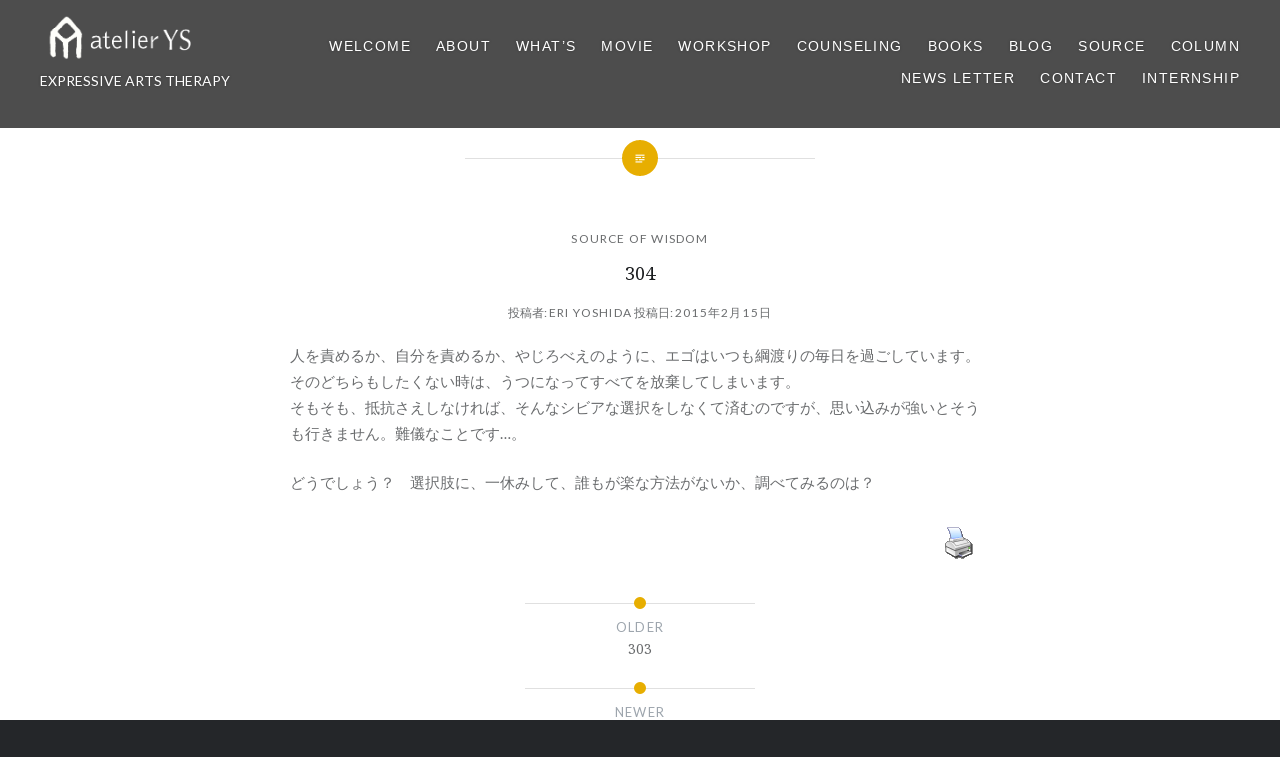

--- FILE ---
content_type: text/html; charset=UTF-8
request_url: https://atelier-ys.jp/source/304/
body_size: 10661
content:
<!DOCTYPE html>
<html lang="ja">
<head>
<meta charset="UTF-8">
<meta name="viewport" content="width=device-width, initial-scale=1">
<link rel="profile" href="http://gmpg.org/xfn/11">
<link rel="pingback" href="https://atelier-ys.jp/xmlrpc.php">

<script type='text/javascript'>SG_POPUPS_QUEUE = [];SG_POPUP_DATA = [];SG_APP_POPUP_URL = 'https://atelier-ys.jp/wp-content/plugins/popup-builder-gold';SG_POPUP_VERSION='2.43_3'</script><meta name='robots' content='index, follow, max-image-preview:large, max-snippet:-1, max-video-preview:-1' />

	<!-- This site is optimized with the Yoast SEO Premium plugin v25.8 (Yoast SEO v26.8) - https://yoast.com/product/yoast-seo-premium-wordpress/ -->
	<title>304 | atelierYS - アトリエワイエス -</title>
	<meta name="description" content="アトリエワイエスでは「自分とつながる・人とつながる」をコンセプトに、表現アートセラピーのワークショップや個人カウンセリング、スペースシェアリングなどを行っております。" />
	<link rel="canonical" href="https://atelier-ys.jp/source/304/" />
	<meta property="og:locale" content="ja_JP" />
	<meta property="og:type" content="article" />
	<meta property="og:title" content="304" />
	<meta property="og:description" content="アトリエワイエスでは「自分とつながる・人とつながる」をコンセプトに、表現アートセラピーのワークショップや個人カウンセリング、スペースシェアリングなどを行っております。" />
	<meta property="og:url" content="https://atelier-ys.jp/source/304/" />
	<meta property="og:site_name" content="atelierYS - アトリエワイエス -" />
	<meta property="article:published_time" content="2015-02-15T08:45:01+00:00" />
	<meta property="article:modified_time" content="2017-04-15T02:38:13+00:00" />
	<meta name="author" content="Eri Yoshida" />
	<meta name="twitter:card" content="summary_large_image" />
	<meta name="twitter:creator" content="@atelier_ys" />
	<meta name="twitter:site" content="@atelier_ys" />
	<meta name="twitter:label1" content="執筆者" />
	<meta name="twitter:data1" content="Eri Yoshida" />
	<script type="application/ld+json" class="yoast-schema-graph">{"@context":"https://schema.org","@graph":[{"@type":"Article","@id":"https://atelier-ys.jp/source/304/#article","isPartOf":{"@id":"https://atelier-ys.jp/source/304/"},"author":{"name":"Eri Yoshida","@id":"https://atelier-ys.jp/#/schema/person/c1e53e22b609d1524fd73117eeb84bb3"},"headline":"304","datePublished":"2015-02-15T08:45:01+00:00","dateModified":"2017-04-15T02:38:13+00:00","mainEntityOfPage":{"@id":"https://atelier-ys.jp/source/304/"},"wordCount":0,"publisher":{"@id":"https://atelier-ys.jp/#organization"},"articleSection":["SOURCE OF WISDOM"],"inLanguage":"ja"},{"@type":"WebPage","@id":"https://atelier-ys.jp/source/304/","url":"https://atelier-ys.jp/source/304/","name":"304 | atelierYS - アトリエワイエス -","isPartOf":{"@id":"https://atelier-ys.jp/#website"},"datePublished":"2015-02-15T08:45:01+00:00","dateModified":"2017-04-15T02:38:13+00:00","description":"アトリエワイエスでは「自分とつながる・人とつながる」をコンセプトに、表現アートセラピーのワークショップや個人カウンセリング、スペースシェアリングなどを行っております。","breadcrumb":{"@id":"https://atelier-ys.jp/source/304/#breadcrumb"},"inLanguage":"ja","potentialAction":[{"@type":"ReadAction","target":["https://atelier-ys.jp/source/304/"]}]},{"@type":"BreadcrumbList","@id":"https://atelier-ys.jp/source/304/#breadcrumb","itemListElement":[{"@type":"ListItem","position":1,"name":"ホーム","item":"https://atelier-ys.jp/"},{"@type":"ListItem","position":2,"name":"304"}]},{"@type":"WebSite","@id":"https://atelier-ys.jp/#website","url":"https://atelier-ys.jp/","name":"atelierYS - アトリエワイエス -","description":"アトリエワイエスでは「自分とつながる・人とつながる」をコンセプトに、表現アートセラピーのワークショップや個人カウンセリング、スペースシェアリングなどを行っております。","publisher":{"@id":"https://atelier-ys.jp/#organization"},"potentialAction":[{"@type":"SearchAction","target":{"@type":"EntryPoint","urlTemplate":"https://atelier-ys.jp/?s={search_term_string}"},"query-input":{"@type":"PropertyValueSpecification","valueRequired":true,"valueName":"search_term_string"}}],"inLanguage":"ja"},{"@type":"Organization","@id":"https://atelier-ys.jp/#organization","name":"アトリエワイエス","url":"https://atelier-ys.jp/","logo":{"@type":"ImageObject","inLanguage":"ja","@id":"https://atelier-ys.jp/#/schema/logo/image/","url":"https://atelier-ys.jp/wp-content/uploads/2019/06/ships.png","contentUrl":"https://atelier-ys.jp/wp-content/uploads/2019/06/ships.png","width":800,"height":800,"caption":"アトリエワイエス"},"image":{"@id":"https://atelier-ys.jp/#/schema/logo/image/"},"sameAs":["https://x.com/atelier_ys","https://www.youtube.com/c/atelierYS"]},{"@type":"Person","@id":"https://atelier-ys.jp/#/schema/person/c1e53e22b609d1524fd73117eeb84bb3","name":"Eri Yoshida","url":"https://atelier-ys.jp/author/eri-yoshida/"}]}</script>
	<!-- / Yoast SEO Premium plugin. -->


<link rel='dns-prefetch' href='//fonts.googleapis.com' />
<link rel="alternate" type="application/rss+xml" title="atelierYS - アトリエワイエス - &raquo; フィード" href="https://atelier-ys.jp/feed/" />
<link rel="alternate" type="application/rss+xml" title="atelierYS - アトリエワイエス - &raquo; コメントフィード" href="https://atelier-ys.jp/comments/feed/" />
<link rel="alternate" title="oEmbed (JSON)" type="application/json+oembed" href="https://atelier-ys.jp/wp-json/oembed/1.0/embed?url=https%3A%2F%2Fatelier-ys.jp%2Fsource%2F304%2F" />
<link rel="alternate" title="oEmbed (XML)" type="text/xml+oembed" href="https://atelier-ys.jp/wp-json/oembed/1.0/embed?url=https%3A%2F%2Fatelier-ys.jp%2Fsource%2F304%2F&#038;format=xml" />
<style id='wp-img-auto-sizes-contain-inline-css' type='text/css'>
img:is([sizes=auto i],[sizes^="auto," i]){contain-intrinsic-size:3000px 1500px}
/*# sourceURL=wp-img-auto-sizes-contain-inline-css */
</style>
<link rel='stylesheet' id='ctf_styles-css' href='https://atelier-ys.jp/wp-content/plugins/custom-twitter-feeds-pro/css/ctf-styles.min.css?ver=2.4.6' type='text/css' media='all' />
<style id='wp-emoji-styles-inline-css' type='text/css'>

	img.wp-smiley, img.emoji {
		display: inline !important;
		border: none !important;
		box-shadow: none !important;
		height: 1em !important;
		width: 1em !important;
		margin: 0 0.07em !important;
		vertical-align: -0.1em !important;
		background: none !important;
		padding: 0 !important;
	}
/*# sourceURL=wp-emoji-styles-inline-css */
</style>
<link rel='stylesheet' id='wp-block-library-css' href='https://atelier-ys.jp/wp-includes/css/dist/block-library/style.min.css?ver=6.9' type='text/css' media='all' />
<style id='classic-theme-styles-inline-css' type='text/css'>
/*! This file is auto-generated */
.wp-block-button__link{color:#fff;background-color:#32373c;border-radius:9999px;box-shadow:none;text-decoration:none;padding:calc(.667em + 2px) calc(1.333em + 2px);font-size:1.125em}.wp-block-file__button{background:#32373c;color:#fff;text-decoration:none}
/*# sourceURL=/wp-includes/css/classic-themes.min.css */
</style>
<style id='global-styles-inline-css' type='text/css'>
:root{--wp--preset--aspect-ratio--square: 1;--wp--preset--aspect-ratio--4-3: 4/3;--wp--preset--aspect-ratio--3-4: 3/4;--wp--preset--aspect-ratio--3-2: 3/2;--wp--preset--aspect-ratio--2-3: 2/3;--wp--preset--aspect-ratio--16-9: 16/9;--wp--preset--aspect-ratio--9-16: 9/16;--wp--preset--color--black: #000000;--wp--preset--color--cyan-bluish-gray: #abb8c3;--wp--preset--color--white: #ffffff;--wp--preset--color--pale-pink: #f78da7;--wp--preset--color--vivid-red: #cf2e2e;--wp--preset--color--luminous-vivid-orange: #ff6900;--wp--preset--color--luminous-vivid-amber: #fcb900;--wp--preset--color--light-green-cyan: #7bdcb5;--wp--preset--color--vivid-green-cyan: #00d084;--wp--preset--color--pale-cyan-blue: #8ed1fc;--wp--preset--color--vivid-cyan-blue: #0693e3;--wp--preset--color--vivid-purple: #9b51e0;--wp--preset--gradient--vivid-cyan-blue-to-vivid-purple: linear-gradient(135deg,rgb(6,147,227) 0%,rgb(155,81,224) 100%);--wp--preset--gradient--light-green-cyan-to-vivid-green-cyan: linear-gradient(135deg,rgb(122,220,180) 0%,rgb(0,208,130) 100%);--wp--preset--gradient--luminous-vivid-amber-to-luminous-vivid-orange: linear-gradient(135deg,rgb(252,185,0) 0%,rgb(255,105,0) 100%);--wp--preset--gradient--luminous-vivid-orange-to-vivid-red: linear-gradient(135deg,rgb(255,105,0) 0%,rgb(207,46,46) 100%);--wp--preset--gradient--very-light-gray-to-cyan-bluish-gray: linear-gradient(135deg,rgb(238,238,238) 0%,rgb(169,184,195) 100%);--wp--preset--gradient--cool-to-warm-spectrum: linear-gradient(135deg,rgb(74,234,220) 0%,rgb(151,120,209) 20%,rgb(207,42,186) 40%,rgb(238,44,130) 60%,rgb(251,105,98) 80%,rgb(254,248,76) 100%);--wp--preset--gradient--blush-light-purple: linear-gradient(135deg,rgb(255,206,236) 0%,rgb(152,150,240) 100%);--wp--preset--gradient--blush-bordeaux: linear-gradient(135deg,rgb(254,205,165) 0%,rgb(254,45,45) 50%,rgb(107,0,62) 100%);--wp--preset--gradient--luminous-dusk: linear-gradient(135deg,rgb(255,203,112) 0%,rgb(199,81,192) 50%,rgb(65,88,208) 100%);--wp--preset--gradient--pale-ocean: linear-gradient(135deg,rgb(255,245,203) 0%,rgb(182,227,212) 50%,rgb(51,167,181) 100%);--wp--preset--gradient--electric-grass: linear-gradient(135deg,rgb(202,248,128) 0%,rgb(113,206,126) 100%);--wp--preset--gradient--midnight: linear-gradient(135deg,rgb(2,3,129) 0%,rgb(40,116,252) 100%);--wp--preset--font-size--small: 13px;--wp--preset--font-size--medium: 20px;--wp--preset--font-size--large: 36px;--wp--preset--font-size--x-large: 42px;--wp--preset--spacing--20: 0.44rem;--wp--preset--spacing--30: 0.67rem;--wp--preset--spacing--40: 1rem;--wp--preset--spacing--50: 1.5rem;--wp--preset--spacing--60: 2.25rem;--wp--preset--spacing--70: 3.38rem;--wp--preset--spacing--80: 5.06rem;--wp--preset--shadow--natural: 6px 6px 9px rgba(0, 0, 0, 0.2);--wp--preset--shadow--deep: 12px 12px 50px rgba(0, 0, 0, 0.4);--wp--preset--shadow--sharp: 6px 6px 0px rgba(0, 0, 0, 0.2);--wp--preset--shadow--outlined: 6px 6px 0px -3px rgb(255, 255, 255), 6px 6px rgb(0, 0, 0);--wp--preset--shadow--crisp: 6px 6px 0px rgb(0, 0, 0);}:where(.is-layout-flex){gap: 0.5em;}:where(.is-layout-grid){gap: 0.5em;}body .is-layout-flex{display: flex;}.is-layout-flex{flex-wrap: wrap;align-items: center;}.is-layout-flex > :is(*, div){margin: 0;}body .is-layout-grid{display: grid;}.is-layout-grid > :is(*, div){margin: 0;}:where(.wp-block-columns.is-layout-flex){gap: 2em;}:where(.wp-block-columns.is-layout-grid){gap: 2em;}:where(.wp-block-post-template.is-layout-flex){gap: 1.25em;}:where(.wp-block-post-template.is-layout-grid){gap: 1.25em;}.has-black-color{color: var(--wp--preset--color--black) !important;}.has-cyan-bluish-gray-color{color: var(--wp--preset--color--cyan-bluish-gray) !important;}.has-white-color{color: var(--wp--preset--color--white) !important;}.has-pale-pink-color{color: var(--wp--preset--color--pale-pink) !important;}.has-vivid-red-color{color: var(--wp--preset--color--vivid-red) !important;}.has-luminous-vivid-orange-color{color: var(--wp--preset--color--luminous-vivid-orange) !important;}.has-luminous-vivid-amber-color{color: var(--wp--preset--color--luminous-vivid-amber) !important;}.has-light-green-cyan-color{color: var(--wp--preset--color--light-green-cyan) !important;}.has-vivid-green-cyan-color{color: var(--wp--preset--color--vivid-green-cyan) !important;}.has-pale-cyan-blue-color{color: var(--wp--preset--color--pale-cyan-blue) !important;}.has-vivid-cyan-blue-color{color: var(--wp--preset--color--vivid-cyan-blue) !important;}.has-vivid-purple-color{color: var(--wp--preset--color--vivid-purple) !important;}.has-black-background-color{background-color: var(--wp--preset--color--black) !important;}.has-cyan-bluish-gray-background-color{background-color: var(--wp--preset--color--cyan-bluish-gray) !important;}.has-white-background-color{background-color: var(--wp--preset--color--white) !important;}.has-pale-pink-background-color{background-color: var(--wp--preset--color--pale-pink) !important;}.has-vivid-red-background-color{background-color: var(--wp--preset--color--vivid-red) !important;}.has-luminous-vivid-orange-background-color{background-color: var(--wp--preset--color--luminous-vivid-orange) !important;}.has-luminous-vivid-amber-background-color{background-color: var(--wp--preset--color--luminous-vivid-amber) !important;}.has-light-green-cyan-background-color{background-color: var(--wp--preset--color--light-green-cyan) !important;}.has-vivid-green-cyan-background-color{background-color: var(--wp--preset--color--vivid-green-cyan) !important;}.has-pale-cyan-blue-background-color{background-color: var(--wp--preset--color--pale-cyan-blue) !important;}.has-vivid-cyan-blue-background-color{background-color: var(--wp--preset--color--vivid-cyan-blue) !important;}.has-vivid-purple-background-color{background-color: var(--wp--preset--color--vivid-purple) !important;}.has-black-border-color{border-color: var(--wp--preset--color--black) !important;}.has-cyan-bluish-gray-border-color{border-color: var(--wp--preset--color--cyan-bluish-gray) !important;}.has-white-border-color{border-color: var(--wp--preset--color--white) !important;}.has-pale-pink-border-color{border-color: var(--wp--preset--color--pale-pink) !important;}.has-vivid-red-border-color{border-color: var(--wp--preset--color--vivid-red) !important;}.has-luminous-vivid-orange-border-color{border-color: var(--wp--preset--color--luminous-vivid-orange) !important;}.has-luminous-vivid-amber-border-color{border-color: var(--wp--preset--color--luminous-vivid-amber) !important;}.has-light-green-cyan-border-color{border-color: var(--wp--preset--color--light-green-cyan) !important;}.has-vivid-green-cyan-border-color{border-color: var(--wp--preset--color--vivid-green-cyan) !important;}.has-pale-cyan-blue-border-color{border-color: var(--wp--preset--color--pale-cyan-blue) !important;}.has-vivid-cyan-blue-border-color{border-color: var(--wp--preset--color--vivid-cyan-blue) !important;}.has-vivid-purple-border-color{border-color: var(--wp--preset--color--vivid-purple) !important;}.has-vivid-cyan-blue-to-vivid-purple-gradient-background{background: var(--wp--preset--gradient--vivid-cyan-blue-to-vivid-purple) !important;}.has-light-green-cyan-to-vivid-green-cyan-gradient-background{background: var(--wp--preset--gradient--light-green-cyan-to-vivid-green-cyan) !important;}.has-luminous-vivid-amber-to-luminous-vivid-orange-gradient-background{background: var(--wp--preset--gradient--luminous-vivid-amber-to-luminous-vivid-orange) !important;}.has-luminous-vivid-orange-to-vivid-red-gradient-background{background: var(--wp--preset--gradient--luminous-vivid-orange-to-vivid-red) !important;}.has-very-light-gray-to-cyan-bluish-gray-gradient-background{background: var(--wp--preset--gradient--very-light-gray-to-cyan-bluish-gray) !important;}.has-cool-to-warm-spectrum-gradient-background{background: var(--wp--preset--gradient--cool-to-warm-spectrum) !important;}.has-blush-light-purple-gradient-background{background: var(--wp--preset--gradient--blush-light-purple) !important;}.has-blush-bordeaux-gradient-background{background: var(--wp--preset--gradient--blush-bordeaux) !important;}.has-luminous-dusk-gradient-background{background: var(--wp--preset--gradient--luminous-dusk) !important;}.has-pale-ocean-gradient-background{background: var(--wp--preset--gradient--pale-ocean) !important;}.has-electric-grass-gradient-background{background: var(--wp--preset--gradient--electric-grass) !important;}.has-midnight-gradient-background{background: var(--wp--preset--gradient--midnight) !important;}.has-small-font-size{font-size: var(--wp--preset--font-size--small) !important;}.has-medium-font-size{font-size: var(--wp--preset--font-size--medium) !important;}.has-large-font-size{font-size: var(--wp--preset--font-size--large) !important;}.has-x-large-font-size{font-size: var(--wp--preset--font-size--x-large) !important;}
:where(.wp-block-post-template.is-layout-flex){gap: 1.25em;}:where(.wp-block-post-template.is-layout-grid){gap: 1.25em;}
:where(.wp-block-term-template.is-layout-flex){gap: 1.25em;}:where(.wp-block-term-template.is-layout-grid){gap: 1.25em;}
:where(.wp-block-columns.is-layout-flex){gap: 2em;}:where(.wp-block-columns.is-layout-grid){gap: 2em;}
:root :where(.wp-block-pullquote){font-size: 1.5em;line-height: 1.6;}
/*# sourceURL=global-styles-inline-css */
</style>
<link rel='stylesheet' id='pdfprnt_frontend-css' href='https://atelier-ys.jp/wp-content/plugins/pdf-print/css/frontend.css?ver=2.4.5' type='text/css' media='all' />
<link rel='stylesheet' id='pz-linkcard-css-css' href='//atelier-ys.jp/wp-content/uploads/pz-linkcard/style/style.min.css?ver=2.5.8.5' type='text/css' media='all' />
<link rel='stylesheet' id='genericons-css' href='https://atelier-ys.jp/wp-content/themes/dyad/genericons/genericons.css?ver=3.2' type='text/css' media='all' />
<link rel='stylesheet' id='dyad-fonts-css' href='https://fonts.googleapis.com/css?family=Lato%3A400%2C400italic%2C700%2C700italic%7CNoto+Serif%3A400%2C400italic%2C700%2C700italic&#038;subset=latin%2Clatin-ext' type='text/css' media='all' />
<link rel='stylesheet' id='dyad-style-css' href='https://atelier-ys.jp/wp-content/themes/dyad/style.css?ver=6.9' type='text/css' media='all' />
<link rel='stylesheet' id='evcal_google_fonts-css' href='https://fonts.googleapis.com/css?family=Noto+Sans%3A400%2C400italic%2C700%7CPoppins%3A700%2C800%2C900&#038;subset=latin%2Clatin-ext&#038;ver=4.9.12' type='text/css' media='all' />
<link rel='stylesheet' id='evcal_cal_default-css' href='//atelier-ys.jp/wp-content/plugins/eventON/assets/css/eventon_styles.css?ver=4.9.12' type='text/css' media='all' />
<link rel='stylesheet' id='evo_font_icons-css' href='//atelier-ys.jp/wp-content/plugins/eventON/assets/fonts/all.css?ver=4.9.12' type='text/css' media='all' />
<link rel='stylesheet' id='eventon_dynamic_styles-css' href='//atelier-ys.jp/wp-content/plugins/eventON/assets/css/eventon_dynamic_styles.css?ver=4.9.12' type='text/css' media='all' />
<link rel='stylesheet' id='arpw-style-css' href='https://atelier-ys.jp/wp-content/plugins/advanced-random-posts-widget/assets/css/arpw-frontend.css?ver=6.9' type='text/css' media='all' />
<link rel='stylesheet' id='newsletter-css' href='https://atelier-ys.jp/wp-content/plugins/newsletter/style.css?ver=9.1.1' type='text/css' media='all' />
<link rel='stylesheet' id='evo_el_styles-css' href='//atelier-ys.jp/wp-content/plugins/eventon-event-lists/assets/el_styles.css?ver=6.9' type='text/css' media='all' />
<link rel='stylesheet' id='evo_fc_styles-css' href='https://atelier-ys.jp/wp-content/plugins/eventon-full-cal/assets/fc_styles.css?ver=2.2.3' type='text/css' media='all' />
<link rel='stylesheet' id='evo_yv_styles-css' href='//atelier-ys.jp/wp-content/plugins/eventon-yearly-view/assets/yv_styles.css?ver=6.9' type='text/css' media='all' />
<link rel='stylesheet' id='__EPYT__style-css' href='https://atelier-ys.jp/wp-content/plugins/youtube-embed-plus/styles/ytprefs.min.css?ver=14.2.4' type='text/css' media='all' />
<style id='__EPYT__style-inline-css' type='text/css'>

                .epyt-gallery-thumb {
                        width: 33.333%;
                }
                
/*# sourceURL=__EPYT__style-inline-css */
</style>
<!--n2css--><!--n2js--><script type="text/javascript" src="https://atelier-ys.jp/wp-includes/js/jquery/jquery.min.js?ver=3.7.1" id="jquery-core-js"></script>
<script type="text/javascript" src="https://atelier-ys.jp/wp-includes/js/jquery/jquery-migrate.min.js?ver=3.4.1" id="jquery-migrate-js"></script>
<script type="text/javascript" src="https://atelier-ys.jp/wp-content/plugins/popup-builder-gold/javascript/sg_popup_core.js?ver=1" id="sg_popup_core-js"></script>
<script type="text/javascript" id="__ytprefs__-js-extra">
/* <![CDATA[ */
var _EPYT_ = {"ajaxurl":"https://atelier-ys.jp/wp-admin/admin-ajax.php","security":"d22d629ac4","gallery_scrolloffset":"20","eppathtoscripts":"https://atelier-ys.jp/wp-content/plugins/youtube-embed-plus/scripts/","eppath":"https://atelier-ys.jp/wp-content/plugins/youtube-embed-plus/","epresponsiveselector":"[\"iframe.__youtube_prefs__\",\"iframe[src*='youtube.com']\",\"iframe[src*='youtube-nocookie.com']\",\"iframe[data-ep-src*='youtube.com']\",\"iframe[data-ep-src*='youtube-nocookie.com']\",\"iframe[data-ep-gallerysrc*='youtube.com']\"]","epdovol":"1","version":"14.2.4","evselector":"iframe.__youtube_prefs__[src], iframe[src*=\"youtube.com/embed/\"], iframe[src*=\"youtube-nocookie.com/embed/\"]","ajax_compat":"","maxres_facade":"eager","ytapi_load":"light","pause_others":"","stopMobileBuffer":"1","facade_mode":"","not_live_on_channel":""};
//# sourceURL=__ytprefs__-js-extra
/* ]]> */
</script>
<script type="text/javascript" src="https://atelier-ys.jp/wp-content/plugins/youtube-embed-plus/scripts/ytprefs.min.js?ver=14.2.4" id="__ytprefs__-js"></script>
<link rel="https://api.w.org/" href="https://atelier-ys.jp/wp-json/" /><link rel="alternate" title="JSON" type="application/json" href="https://atelier-ys.jp/wp-json/wp/v2/posts/1808" /><link rel="EditURI" type="application/rsd+xml" title="RSD" href="https://atelier-ys.jp/xmlrpc.php?rsd" />
<meta name="generator" content="WordPress 6.9" />
<link rel='shortlink' href='https://atelier-ys.jp/?p=1808' />
<script type="text/javascript">
			SG_POPUPS_QUEUE = []</script><meta name="generator" content="Elementor 3.34.2; features: additional_custom_breakpoints; settings: css_print_method-external, google_font-enabled, font_display-auto">
			<style>
				.e-con.e-parent:nth-of-type(n+4):not(.e-lazyloaded):not(.e-no-lazyload),
				.e-con.e-parent:nth-of-type(n+4):not(.e-lazyloaded):not(.e-no-lazyload) * {
					background-image: none !important;
				}
				@media screen and (max-height: 1024px) {
					.e-con.e-parent:nth-of-type(n+3):not(.e-lazyloaded):not(.e-no-lazyload),
					.e-con.e-parent:nth-of-type(n+3):not(.e-lazyloaded):not(.e-no-lazyload) * {
						background-image: none !important;
					}
				}
				@media screen and (max-height: 640px) {
					.e-con.e-parent:nth-of-type(n+2):not(.e-lazyloaded):not(.e-no-lazyload),
					.e-con.e-parent:nth-of-type(n+2):not(.e-lazyloaded):not(.e-no-lazyload) * {
						background-image: none !important;
					}
				}
			</style>
			<link rel="icon" href="https://atelier-ys.jp/wp-content/uploads/2019/06/cropped-ships-32x32.png" sizes="32x32" />
<link rel="icon" href="https://atelier-ys.jp/wp-content/uploads/2019/06/cropped-ships-192x192.png" sizes="192x192" />
<link rel="apple-touch-icon" href="https://atelier-ys.jp/wp-content/uploads/2019/06/cropped-ships-180x180.png" />
<meta name="msapplication-TileImage" content="https://atelier-ys.jp/wp-content/uploads/2019/06/cropped-ships-270x270.png" />
		<style type="text/css" id="wp-custom-css">
			#post-26850 .posted-info {
	display: none;
}

#post-27108 .posted-info {
	display: none;
}

#post-27689 .posted-info {
	display: none;
}

.home .content-area, .blog .content-area, .single-format-image.has-post-thumbnail .content-area {
    background-color: #fff;
    margin-top: 0;
    position: relative;
    z-index: 3;
}
		</style>
		</head>

<body class="wp-singular post-template-default single single-post postid-1808 single-format-standard wp-theme-dyad group-blog is-singular no-js elementor-default elementor-kit-15753">
<div id="page" class="hfeed site">
	<a class="skip-link screen-reader-text" href="#content">コンテンツへスキップ</a>

	<header id="masthead" class="site-header" role="banner">
		<div class="site-branding">
						<h1 class="site-title">
				<a href="https://atelier-ys.jp/" rel="home">
					<img src="https://atelier-ys.jp/wp-content/uploads/2020/04/logo_white.png"/>
				</a>
			</h1>
			<p class="site-discription">EXPRESSIVE ARTS THERAPY</p>
		</div><!-- .site-branding -->
		<nav id="site-navigation" class="site-title" role="navigation">
			
<button class="menu-toggle" aria-controls="primary-menu" aria-expanded="false">メニュー</button>


			<div class="primary-menu"><ul id="primary-menu" class="menu"><li id="menu-item-11307" class="menu-item menu-item-type-post_type menu-item-object-page menu-item-home menu-item-11307"><a href="https://atelier-ys.jp/">Welcome</a></li>
<li id="menu-item-10137" class="menu-item menu-item-type-post_type menu-item-object-page menu-item-10137"><a href="https://atelier-ys.jp/about/">About</a></li>
<li id="menu-item-11122" class="menu-item menu-item-type-post_type menu-item-object-page menu-item-11122"><a href="https://atelier-ys.jp/expressive-arts-therapy/">What&#8217;s</a></li>
<li id="menu-item-27119" class="menu-item menu-item-type-post_type menu-item-object-page menu-item-27119"><a href="https://atelier-ys.jp/youtube/">MOVIE</a></li>
<li id="menu-item-12247" class="menu-item menu-item-type-post_type menu-item-object-page menu-item-12247"><a href="https://atelier-ys.jp/ws/">Workshop</a></li>
<li id="menu-item-10037" class="menu-item menu-item-type-post_type menu-item-object-page menu-item-10037"><a href="https://atelier-ys.jp/counseling/">Counseling</a></li>
<li id="menu-item-27278" class="menu-item menu-item-type-post_type menu-item-object-page menu-item-27278"><a href="https://atelier-ys.jp/books/">BOOKS</a></li>
<li id="menu-item-9706" class="menu-item menu-item-type-post_type menu-item-object-page menu-item-9706"><a href="https://atelier-ys.jp/eriblog/">Blog</a></li>
<li id="menu-item-9768" class="menu-item menu-item-type-post_type menu-item-object-page menu-item-9768"><a href="https://atelier-ys.jp/sourceofwisdom/">Source</a></li>
<li id="menu-item-9982" class="menu-item menu-item-type-post_type menu-item-object-page menu-item-9982"><a href="https://atelier-ys.jp/column/">Column</a></li>
<li id="menu-item-27998" class="menu-item menu-item-type-post_type menu-item-object-page menu-item-27998"><a href="https://atelier-ys.jp/news-letter/">News Letter</a></li>
<li id="menu-item-10306" class="menu-item menu-item-type-post_type menu-item-object-page menu-item-10306"><a href="https://atelier-ys.jp/contact/">Contact</a></li>
<li id="menu-item-33568" class="menu-item menu-item-type-post_type menu-item-object-page menu-item-has-children menu-item-33568"><a href="https://atelier-ys.jp/internship/">internship</a>
<ul class="sub-menu">
	<li id="menu-item-32484" class="menu-item menu-item-type-post_type menu-item-object-page menu-item-32484"><a href="https://atelier-ys.jp/recruit/">recruit</a></li>
</ul>
</li>
</ul></div>
		</nav>

	</header><!-- #masthead -->

<div class="site-inner">
		

		<div id="content" class="site-content">

	<main id="primary" class="content-area" role="main">

		
			
<article id="post-1808" class="post-1808 post type-post status-publish format-standard hentry category-source">
	

	<div class="entry-inner">

		<header class="entry-header">
			<div class="entry-meta">
				<span class="cat-links"><a href="https://atelier-ys.jp/category/source/" rel="category tag">SOURCE OF WISDOM</a></span>			</div><!-- .entry-meta -->

			<h1 class="entry-title">304</h1>
			<div class="entry-posted">
				<div class="posted-info"><span class="byline">投稿者: <span class="author vcard"><a class="url fn n" href="https://atelier-ys.jp/author/eri-yoshida/">Eri Yoshida</a></span></span> 投稿日: <span class="posted-on"><a href="https://atelier-ys.jp/source/304/" rel="bookmark"><time class="entry-date published" datetime="2015-02-15T08:45:01+09:00">2015年2月15日</time><time class="updated" datetime="2017-04-15T11:38:13+09:00">2017年4月15日</time></a></span></div>			</div><!-- .entry-posted -->
		</header><!-- .entry-header -->

		<div class="entry-content">
			<p>人を責めるか、自分を責めるか、やじろべえのように、エゴはいつも綱渡りの毎日を過ごしています。そのどちらもしたくない時は、うつになってすべてを放棄してしまいます。<br />
そもそも、抵抗さえしなければ、そんなシビアな選択をしなくて済むのですが、思い込みが強いとそうも行きません。難儀なことです…。</p>
<p>どうでしょう？　選択肢に、一休みして、誰もが楽な方法がないか、調べてみるのは？</p>
<div class="pdfprnt-buttons pdfprnt-buttons-post pdfprnt-bottom-right"><a href="https://atelier-ys.jp/source/304/?print=print" class="pdfprnt-button pdfprnt-button-print" target="_blank"><img decoding="async" src="https://atelier-ys.jp/wp-content/plugins/pdf-print/images/print.png" alt="image_print" title="印刷内容" /></a></div>					</div><!-- .entry-content -->

			</div><!-- .entry-inner -->
</article><!-- #post-## -->


<div class="post-navigation"><div class="nav-links"><span class="nav-previous"><a href="https://atelier-ys.jp/source/303/" rel="prev"><span class="nav-subtitle">Older</span><span class="nav-title">303</span></a></span></div><div class="nav-links"><span class="nav-next"><a href="https://atelier-ys.jp/source/305/" rel="next"><span class="nav-subtitle">Newer</span><span class="nav-title">305</span></a></span></div></div>


		
		
	</main><!-- #primary -->


		</div><!-- #content -->

		<footer id="colophon" class="site-footer" role="contentinfo">
			
			<div class="footer-bottom-info ">
				
				<div class="site-info">Copyright © 2016 atelierYS. All rights reserved.
					<span class="sep"> | </span><a href="https://www.atelier-ys.jp/policy/" >個人情報保護方針および著作権について</a><span class="sep"> | </span><a href="https://www.atelier-ys.jp/" >TOP</a><span class="sep"> | </span>
					Theme: Dyad by <a href="http://wordpress.com/themes/dyad/" rel="designer">WordPress.com</a>.				</div><!-- .site-info -->
			</div><!-- .footer-bottom-info -->

		</footer><!-- #colophon -->

	</div><!-- .site-inner -->
</div><!-- #page -->

<script type="speculationrules">
{"prefetch":[{"source":"document","where":{"and":[{"href_matches":"/*"},{"not":{"href_matches":["/wp-*.php","/wp-admin/*","/wp-content/uploads/*","/wp-content/*","/wp-content/plugins/*","/wp-content/themes/dyad/*","/*\\?(.+)"]}},{"not":{"selector_matches":"a[rel~=\"nofollow\"]"}},{"not":{"selector_matches":".no-prefetch, .no-prefetch a"}}]},"eagerness":"conservative"}]}
</script>
			<script>
				const lazyloadRunObserver = () => {
					const lazyloadBackgrounds = document.querySelectorAll( `.e-con.e-parent:not(.e-lazyloaded)` );
					const lazyloadBackgroundObserver = new IntersectionObserver( ( entries ) => {
						entries.forEach( ( entry ) => {
							if ( entry.isIntersecting ) {
								let lazyloadBackground = entry.target;
								if( lazyloadBackground ) {
									lazyloadBackground.classList.add( 'e-lazyloaded' );
								}
								lazyloadBackgroundObserver.unobserve( entry.target );
							}
						});
					}, { rootMargin: '200px 0px 200px 0px' } );
					lazyloadBackgrounds.forEach( ( lazyloadBackground ) => {
						lazyloadBackgroundObserver.observe( lazyloadBackground );
					} );
				};
				const events = [
					'DOMContentLoaded',
					'elementor/lazyload/observe',
				];
				events.forEach( ( event ) => {
					document.addEventListener( event, lazyloadRunObserver );
				} );
			</script>
			<script type="text/javascript" id="ctfscripts-js-extra">
/* <![CDATA[ */
var ctfOptions = {"ajax_url":"https://atelier-ys.jp/wp-admin/admin-ajax.php","nonce":"fbfc87b636","font_method":"svg","placeholder":"https://atelier-ys.jp/wp-content/plugins/custom-twitter-feeds-pro/img/placeholder.png","resized_url":"https://atelier-ys.jp/wp-content/uploads/sb-twitter-feed-images/"};
//# sourceURL=ctfscripts-js-extra
/* ]]> */
</script>
<script type="text/javascript" src="https://atelier-ys.jp/wp-content/plugins/custom-twitter-feeds-pro/js/ctf-scripts.min.js?ver=2.4.6" id="ctfscripts-js"></script>
<script type="text/javascript" src="https://atelier-ys.jp/wp-content/plugins/flickr-gallery-premium/assets/js/freewall.js?ver=1.0.6" id="awplife-flickr-freewall-js-js"></script>
<script type="text/javascript" id="pz-lkc-click-js-extra">
/* <![CDATA[ */
var pz_lkc_ajax = {"ajax_url":"https://atelier-ys.jp/wp-admin/admin-ajax.php","nonce":"dc194a7d67"};
//# sourceURL=pz-lkc-click-js-extra
/* ]]> */
</script>
<script type="text/javascript" src="https://atelier-ys.jp/wp-content/plugins/pz-linkcard/js/click-counter.js?ver=2.5.8" id="pz-lkc-click-js"></script>
<script type="text/javascript" id="wpfront-scroll-top-js-extra">
/* <![CDATA[ */
var wpfront_scroll_top_data = {"data":{"css":"#wpfront-scroll-top-container{position:fixed;cursor:pointer;z-index:9999;border:none;outline:none;background-color:rgba(0,0,0,0);box-shadow:none;outline-style:none;text-decoration:none;opacity:0;display:none;align-items:center;justify-content:center;margin:0;padding:0}#wpfront-scroll-top-container.show{display:flex;opacity:1}#wpfront-scroll-top-container .sr-only{position:absolute;width:1px;height:1px;padding:0;margin:-1px;overflow:hidden;clip:rect(0,0,0,0);white-space:nowrap;border:0}#wpfront-scroll-top-container .text-holder{padding:3px 10px;-webkit-border-radius:3px;border-radius:3px;-webkit-box-shadow:4px 4px 5px 0px rgba(50,50,50,.5);-moz-box-shadow:4px 4px 5px 0px rgba(50,50,50,.5);box-shadow:4px 4px 5px 0px rgba(50,50,50,.5)}#wpfront-scroll-top-container{right:20px;bottom:20px;}#wpfront-scroll-top-container img{width:45px;height:45px;}#wpfront-scroll-top-container .text-holder{color:#ffffff;background-color:#000000;width:45px;height:45px;line-height:45px;}#wpfront-scroll-top-container .text-holder:hover{background-color:#000000;}#wpfront-scroll-top-container i{color:#000000;}","html":"\u003Cbutton id=\"wpfront-scroll-top-container\" aria-label=\"\" title=\"\" \u003E\u003Cimg src=\"https://atelier-ys.jp/wp-content/plugins/wpfront-scroll-top/includes/assets/icons/1.png\" alt=\"\" title=\"\"\u003E\u003C/button\u003E","data":{"hide_iframe":false,"button_fade_duration":200,"auto_hide":false,"auto_hide_after":2,"scroll_offset":100,"button_opacity":0.8000000000000000444089209850062616169452667236328125,"button_action":"top","button_action_element_selector":"","button_action_container_selector":"html, body","button_action_element_offset":0,"scroll_duration":400}}};
//# sourceURL=wpfront-scroll-top-js-extra
/* ]]> */
</script>
<script type="text/javascript" src="https://atelier-ys.jp/wp-content/plugins/wpfront-scroll-top/includes/assets/wpfront-scroll-top.min.js?ver=3.0.1.09211" id="wpfront-scroll-top-js"></script>
<script type="text/javascript" src="https://atelier-ys.jp/wp-includes/js/imagesloaded.min.js?ver=5.0.0" id="imagesloaded-js"></script>
<script type="text/javascript" src="https://atelier-ys.jp/wp-content/themes/dyad/js/navigation.js?ver=20120206" id="dyad-navigation-js"></script>
<script type="text/javascript" src="https://atelier-ys.jp/wp-content/themes/dyad/js/skip-link-focus-fix.js?ver=20130115" id="dyad-skip-link-focus-fix-js"></script>
<script type="text/javascript" src="https://atelier-ys.jp/wp-includes/js/masonry.min.js?ver=4.2.2" id="masonry-js"></script>
<script type="text/javascript" src="https://atelier-ys.jp/wp-content/themes/dyad/js/global.js?ver=20151204" id="dyad-global-js"></script>
<script type="text/javascript" id="newsletter-js-extra">
/* <![CDATA[ */
var newsletter_data = {"action_url":"https://atelier-ys.jp/wp-admin/admin-ajax.php"};
//# sourceURL=newsletter-js-extra
/* ]]> */
</script>
<script type="text/javascript" src="https://atelier-ys.jp/wp-content/plugins/newsletter/main.js?ver=9.1.1" id="newsletter-js"></script>
<script type="text/javascript" src="https://atelier-ys.jp/wp-content/plugins/youtube-embed-plus/scripts/fitvids.min.js?ver=14.2.4" id="__ytprefsfitvids__-js"></script>
<script id="wp-emoji-settings" type="application/json">
{"baseUrl":"https://s.w.org/images/core/emoji/17.0.2/72x72/","ext":".png","svgUrl":"https://s.w.org/images/core/emoji/17.0.2/svg/","svgExt":".svg","source":{"concatemoji":"https://atelier-ys.jp/wp-includes/js/wp-emoji-release.min.js?ver=6.9"}}
</script>
<script type="module">
/* <![CDATA[ */
/*! This file is auto-generated */
const a=JSON.parse(document.getElementById("wp-emoji-settings").textContent),o=(window._wpemojiSettings=a,"wpEmojiSettingsSupports"),s=["flag","emoji"];function i(e){try{var t={supportTests:e,timestamp:(new Date).valueOf()};sessionStorage.setItem(o,JSON.stringify(t))}catch(e){}}function c(e,t,n){e.clearRect(0,0,e.canvas.width,e.canvas.height),e.fillText(t,0,0);t=new Uint32Array(e.getImageData(0,0,e.canvas.width,e.canvas.height).data);e.clearRect(0,0,e.canvas.width,e.canvas.height),e.fillText(n,0,0);const a=new Uint32Array(e.getImageData(0,0,e.canvas.width,e.canvas.height).data);return t.every((e,t)=>e===a[t])}function p(e,t){e.clearRect(0,0,e.canvas.width,e.canvas.height),e.fillText(t,0,0);var n=e.getImageData(16,16,1,1);for(let e=0;e<n.data.length;e++)if(0!==n.data[e])return!1;return!0}function u(e,t,n,a){switch(t){case"flag":return n(e,"\ud83c\udff3\ufe0f\u200d\u26a7\ufe0f","\ud83c\udff3\ufe0f\u200b\u26a7\ufe0f")?!1:!n(e,"\ud83c\udde8\ud83c\uddf6","\ud83c\udde8\u200b\ud83c\uddf6")&&!n(e,"\ud83c\udff4\udb40\udc67\udb40\udc62\udb40\udc65\udb40\udc6e\udb40\udc67\udb40\udc7f","\ud83c\udff4\u200b\udb40\udc67\u200b\udb40\udc62\u200b\udb40\udc65\u200b\udb40\udc6e\u200b\udb40\udc67\u200b\udb40\udc7f");case"emoji":return!a(e,"\ud83e\u1fac8")}return!1}function f(e,t,n,a){let r;const o=(r="undefined"!=typeof WorkerGlobalScope&&self instanceof WorkerGlobalScope?new OffscreenCanvas(300,150):document.createElement("canvas")).getContext("2d",{willReadFrequently:!0}),s=(o.textBaseline="top",o.font="600 32px Arial",{});return e.forEach(e=>{s[e]=t(o,e,n,a)}),s}function r(e){var t=document.createElement("script");t.src=e,t.defer=!0,document.head.appendChild(t)}a.supports={everything:!0,everythingExceptFlag:!0},new Promise(t=>{let n=function(){try{var e=JSON.parse(sessionStorage.getItem(o));if("object"==typeof e&&"number"==typeof e.timestamp&&(new Date).valueOf()<e.timestamp+604800&&"object"==typeof e.supportTests)return e.supportTests}catch(e){}return null}();if(!n){if("undefined"!=typeof Worker&&"undefined"!=typeof OffscreenCanvas&&"undefined"!=typeof URL&&URL.createObjectURL&&"undefined"!=typeof Blob)try{var e="postMessage("+f.toString()+"("+[JSON.stringify(s),u.toString(),c.toString(),p.toString()].join(",")+"));",a=new Blob([e],{type:"text/javascript"});const r=new Worker(URL.createObjectURL(a),{name:"wpTestEmojiSupports"});return void(r.onmessage=e=>{i(n=e.data),r.terminate(),t(n)})}catch(e){}i(n=f(s,u,c,p))}t(n)}).then(e=>{for(const n in e)a.supports[n]=e[n],a.supports.everything=a.supports.everything&&a.supports[n],"flag"!==n&&(a.supports.everythingExceptFlag=a.supports.everythingExceptFlag&&a.supports[n]);var t;a.supports.everythingExceptFlag=a.supports.everythingExceptFlag&&!a.supports.flag,a.supports.everything||((t=a.source||{}).concatemoji?r(t.concatemoji):t.wpemoji&&t.twemoji&&(r(t.twemoji),r(t.wpemoji)))});
//# sourceURL=https://atelier-ys.jp/wp-includes/js/wp-emoji-loader.min.js
/* ]]> */
</script>

</body>
</html>
